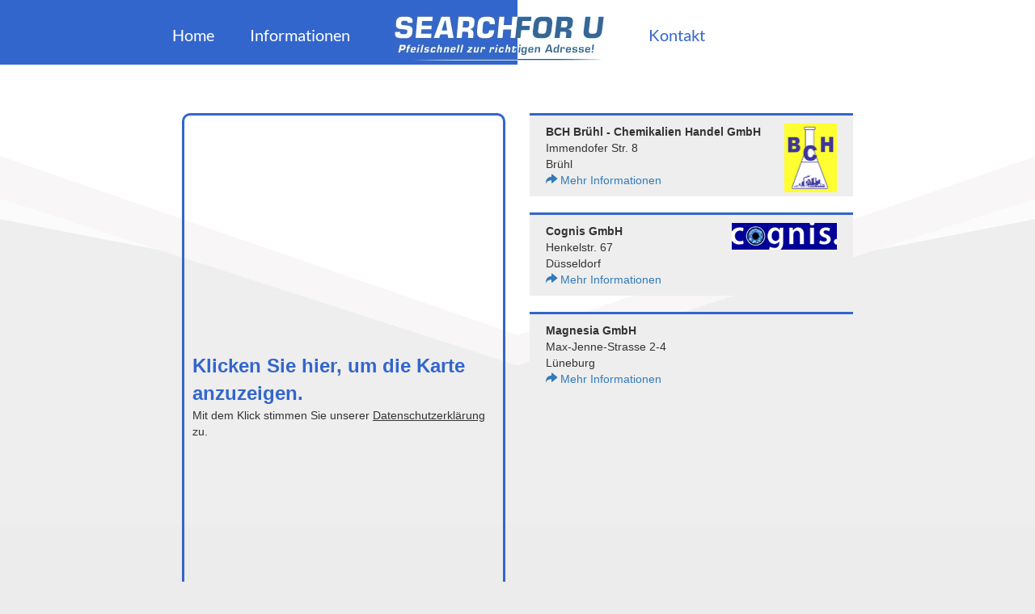

--- FILE ---
content_type: text/html; charset=UTF-8
request_url: https://www.searchforu.de/rubrik/2304320/chemiegrosshandel.html
body_size: 2545
content:
<!doctype html>
<html lang="de">
<head>
    <meta http-equiv="content-type" content="text/html; charset=iso-8859-15">
    <meta http-equiv="X-UA-Compatible" content="IE=edge">
    <meta name="viewport" content="width=device-width, initial-scale=1">
    <link rel="apple-touch-icon" sizes="77x77" href="/images/favicon-77.png">
    <link rel="icon" type="image/png" sizes="32x32" href="/images/favicon-32x32.png">
    <link rel="icon" type="image/png" sizes="16x16" href="/images/favicon-16x16.png">
    <title>    Übersicht der Unternehmen in Chemiegroßhandel | Searchforu.de
</title>
    <link rel="stylesheet" href="/css/style.css" />
        <meta name="description" content="Overzicht bedrijven in Chemiegroßhandel">
    <meta name="keywords" content="Chemiegroßhandel">
    <link rel="stylesheet" href="/css/leaflet.css">
</head>
<body>

<div id="wrapper">

    <nav>
    <div class="navbar">
        <div class="navbar-blue">
            <a href="/" title="Search For U">Home</a>
            <a href="/informationen" title="Informationen &uuml;ber Search Fur U">Informationen</a>
            <picture>
                <source srcset="/images/logo_search_de.webp" type="image/webp">
                <source srcset="/images/logo_search_de.png" type="image/png">
                <img src="/images/logo_search_de.png" alt="Search For U - Pfeilschnell zur richtigen Adresse!">
            </picture>
        </div>
        <div class="navbar-white">
            <picture>
                <source srcset="/images/logo_foru_de.webp" type="image/webp">
                <source srcset="/images/logo_foru_de.png" type="image/png">
                <img src="/images/logo_foru_de.png" alt="Search For U - Pfeilschnell zur richtigen Adresse!">
            </picture>

            <a href="/kontakt" title="Kontakt mit Searchforu.de">Kontakt</a>
        </div>
    </div>
    <div class="visible-xs" style="text-align: center; word-spacing: 20px">
        <a href="/">Suchen</a>
        <a href="/informationen">Informationen</a>

        <a href="/kontakt">Kontact</a>
    </div>
    <br><br>
</nav>

    <div class="wrapper container" style="">

        
            <div class="searchresults">
        <div class="col-md-6 hidden-xs">
                            <div id="map">
                    <a href="javascript:loadMapsJs();" class="LoadGoogleMaps">Klicken Sie hier, um die Karte anzuzeigen.</a>
                    <span>Mit dem Klick stimmen Sie unserer <a rel="nofollow" href="/misc/datenschutzerklaerung.pdf">Datenschutzerklärung</a> zu.</span>
                </div>
                <div class="hideGoogleMaps">
                    <a href="javascript:hideGoogleMaps()">Diese Karte nicht mehr anzeigen.</a>
                </div>
                    </div>
        <div class="col-md-6">
                            <div class="searchresult" onclick="window.location = '/chemikalien-chemiegrosshandel-bruehl-17bd363100.html';">
            <div class="logo"><img src="/image/17bd363100/12/0/logo/1" class="img-responsive" alt="Logo BCH Brühl - Chemikalien Handel GmbH" /></div>
    
    <span><a class="text-black" href="/chemikalien-chemiegrosshandel-bruehl-17bd363100.html" title="BCH Brühl - Chemikalien Handel GmbH - Brühl (Nordrhein-Westfalen)">BCH Brühl - Chemikalien Handel GmbH</a></span><br>
    Immendofer Str. 8<br>
     Brühl<br>
    <a href="/chemikalien-chemiegrosshandel-bruehl-17bd363100.html" title="BCH Brühl - Chemikalien Handel GmbH - Brühl (Nordrhein-Westfalen)"><span class="glyphicon glyphicon-share-alt"></span> Mehr Informationen</a>
</div>
                            <div class="searchresult" onclick="window.location = '/chemiegrosshandel-duesseldorf-1e40c0c500.html';">
            <div class="logo"><img src="/image/1e40c0c500/12/0/logo/1" class="img-responsive" alt="Logo Cognis GmbH" /></div>
    
    <span><a class="text-black" href="/chemiegrosshandel-duesseldorf-1e40c0c500.html" title="Cognis GmbH - Düsseldorf (Nordrhein-Westfalen)">Cognis GmbH</a></span><br>
    Henkelstr. 67<br>
     Düsseldorf<br>
    <a href="/chemiegrosshandel-duesseldorf-1e40c0c500.html" title="Cognis GmbH - Düsseldorf (Nordrhein-Westfalen)"><span class="glyphicon glyphicon-share-alt"></span> Mehr Informationen</a>
</div>
                            <div class="searchresult" onclick="window.location = '/chemikalien-chemie-chemiegrosshandel-magnesium-lueneburg-1894fea500.html';">
            <div class="keywords truncate"></div>
    
    <span><a class="text-black" href="/chemikalien-chemie-chemiegrosshandel-magnesium-lueneburg-1894fea500.html" title="Magnesia GmbH - Lüneburg (Niedersachsen)">Magnesia GmbH</a></span><br>
    Max-Jenne-Strasse 2-4<br>
     Lüneburg<br>
    <a href="/chemikalien-chemie-chemiegrosshandel-magnesium-lueneburg-1894fea500.html" title="Magnesia GmbH - Lüneburg (Niedersachsen)"><span class="glyphicon glyphicon-share-alt"></span> Mehr Informationen</a>
</div>
                    </div>
    </div>

    </div>

    <footer>
    <div class="footer container">
        <div class="row">
            <div class="col-md-7">
                <div class="col-md-6">
                    <div class="footer-header"><span class="glyphicon glyphicon-paperclip"></span> Links</div>
                    <ul>
                        <li><a href="/kontakt">Kontakt</a></li>
                        <li><a href="/impressum">Impressum</a></li>

                        <li><a href="/misc/agb.pdf">AGB</a></li>
                        <li><a href="/misc/datenschutzerklaerung.pdf">Datenschutzerkl&auml;rung</a></li>
                    </ul>
                </div>
                <div class="col-md-6">
                    <div class="footer-header"><span class="glyphicon glyphicon-picture"></span> Aktiv in</div>
                    <ul>
                        <li><a href="https://www.searchforu.be" title="Search For U Belgien">Belgien</a></li>
                        <li><a href="https://www.searchforu.de" title="Search For U Deutschland">Deutschland</a></li>
                        <li><a href="https://www.searchforu.nl" title="Search For U Niederlande">Niederlande</a></li>
                        <li><a href="https://www.searchforu.at" title="Search For U Oesterreich">&Ouml;sterreich</a></li>
                        <li><a href="https://www.searchforu.ch" title="Search For U Schweiz">Schweiz</a></li>
                    </ul>
                </div>
            </div>
            <div class="col-md-5">
                <div class="footer-header"><span class="glyphicon glyphicon-map-marker"></span> Copyright</div>
                (c) 2026 Copyrights<br>
                SearchForU.de<br>
            </div>
        </div>
    </div>
    <div class="abc container">.
                <a href="/rubriken/a" title="Rubriken mit dem Anfangsbuchstaben a">A</a>
                <a href="/rubriken/b" title="Rubriken mit dem Anfangsbuchstaben b">B</a>
                <a href="/rubriken/c" title="Rubriken mit dem Anfangsbuchstaben c">C</a>
                <a href="/rubriken/d" title="Rubriken mit dem Anfangsbuchstaben d">D</a>
                <a href="/rubriken/e" title="Rubriken mit dem Anfangsbuchstaben e">E</a>
                <a href="/rubriken/f" title="Rubriken mit dem Anfangsbuchstaben f">F</a>
                <a href="/rubriken/g" title="Rubriken mit dem Anfangsbuchstaben g">G</a>
                <a href="/rubriken/h" title="Rubriken mit dem Anfangsbuchstaben h">H</a>
                <a href="/rubriken/i" title="Rubriken mit dem Anfangsbuchstaben i">I</a>
                <a href="/rubriken/j" title="Rubriken mit dem Anfangsbuchstaben j">J</a>
                <a href="/rubriken/k" title="Rubriken mit dem Anfangsbuchstaben k">K</a>
                <a href="/rubriken/l" title="Rubriken mit dem Anfangsbuchstaben l">L</a>
                <a href="/rubriken/m" title="Rubriken mit dem Anfangsbuchstaben m">M</a>
                <a href="/rubriken/n" title="Rubriken mit dem Anfangsbuchstaben n">N</a>
                <a href="/rubriken/o" title="Rubriken mit dem Anfangsbuchstaben o">O</a>
                <a href="/rubriken/p" title="Rubriken mit dem Anfangsbuchstaben p">P</a>
                <a href="/rubriken/q" title="Rubriken mit dem Anfangsbuchstaben q">Q</a>
                <a href="/rubriken/r" title="Rubriken mit dem Anfangsbuchstaben r">R</a>
                <a href="/rubriken/s" title="Rubriken mit dem Anfangsbuchstaben s">S</a>
                <a href="/rubriken/t" title="Rubriken mit dem Anfangsbuchstaben t">T</a>
                <a href="/rubriken/u" title="Rubriken mit dem Anfangsbuchstaben u">U</a>
                <a href="/rubriken/v" title="Rubriken mit dem Anfangsbuchstaben v">V</a>
                <a href="/rubriken/w" title="Rubriken mit dem Anfangsbuchstaben w">W</a>
                <a href="/rubriken/x" title="Rubriken mit dem Anfangsbuchstaben x">X</a>
                <a href="/rubriken/y" title="Rubriken mit dem Anfangsbuchstaben y">Y</a>
                <a href="/rubriken/z" title="Rubriken mit dem Anfangsbuchstaben z">Z</a>
            </div>
</footer>

</div>


<script src="/js/app.js"></script>
    <script>function initMap(){let myMap=L.map('map').setView([45,50],9);let customIcon=L.divIcon({className:'custom-marker',html:'<svg xmlns="http://www.w3.org/2000/svg" class="" viewBox="0 0 20 20"><path fill-rule="evenodd" d="M5.05 4.05a7 7 0 119.9 9.9L10 18.9l-4.95-4.95a7 7 0 010-9.9zM10 11a2 2 0 100-4 2 2 0 000 4z" clip-rule="evenodd" /></svg>',iconSize:[35,35]});L.tileLayer('https://{s}.tile.openstreetmap.org/{z}/{x}/{y}.png',{attribution:'&copy; <a href="https://www.openstreetmap.org/copyright">OpenStreetMap</a> contributors'}).addTo(myMap);let markers=[];;let arrayOfBounds=[];marker0=L.marker([50.8012,6.90064],{id:1,title:'BCH Brühl - Chemikalien Handel GmbH',icon:customIcon,}).addTo(myMap);marker0.bindPopup('<div class="prose-sm">'+'<strong>BCH Brühl - Chemikalien Handel GmbH</strong>'+'<div>'+'<p>Immendofer Str. 8<br><br>Brühl</p>'+'</div>'+'</div>');markers.push(marker0);arrayOfBounds.push([50.8012,6.90064]);marker1=L.marker([51.1754,6.83867],{id:2,title:'Cognis GmbH',icon:customIcon,}).addTo(myMap);marker1.bindPopup('<div class="prose-sm">'+'<strong>Cognis GmbH</strong>'+'<div>'+'<p>Henkelstr. 67<br><br>Düsseldorf</p>'+'</div>'+'</div>');markers.push(marker1);arrayOfBounds.push([51.1754,6.83867]);marker2=L.marker([53.2473,10.4612],{id:3,title:'Magnesia GmbH',icon:customIcon,}).addTo(myMap);marker2.bindPopup('<div class="prose-sm">'+'<strong>Magnesia GmbH</strong>'+'<div>'+'<p>Max-Jenne-Strasse 2-4<br><br>Lüneburg</p>'+'</div>'+'</div>');markers.push(marker2);arrayOfBounds.push([53.2473,10.4612]);let bounds=new L.latLngBounds(arrayOfBounds);myMap.fitBounds(bounds);if(document.querySelector('.hideGoogleMaps')){document.querySelector('.hideGoogleMaps').style.display='block';}
document.querySelectorAll('.showOnMap').forEach(function(link){link.addEventListener('click',function(e){e.preventDefault();markers.forEach(function(marker){if(link.dataset.map==marker.options.id){marker.openPopup();}else{marker.closePopup();}});})});}</script>
    <script>
        $('.truncate').ellipsis();
    </script>
</body>
</html>


--- FILE ---
content_type: text/css
request_url: https://www.searchforu.de/css/style.css
body_size: 5793
content:
/*!
 * Bootstrap v3.4.1 (https://getbootstrap.com/)
 * Copyright 2011-2019 Twitter, Inc.
 * Licensed under MIT (https://github.com/twbs/bootstrap/blob/master/LICENSE)
 */
/*! normalize.css v3.0.3 | MIT License | github.com/necolas/normalize.css */html{-ms-text-size-adjust:100%;-webkit-text-size-adjust:100%;font-family:sans-serif}body{margin:0}details,footer,header,nav,section{display:block}[hidden]{display:none}a{background-color:transparent}a:active,a:hover{outline:0}b,strong{font-weight:700}h1{font-size:2em;margin:.67em 0}small{font-size:80%}img{border:0}svg:not(:root){overflow:hidden}hr{box-sizing:content-box;height:0}button,input,textarea{color:inherit;font:inherit;margin:0}button{overflow:visible;text-transform:none}button,html input[type=button],input[type=reset],input[type=submit]{-webkit-appearance:button;cursor:pointer}button::-moz-focus-inner,input::-moz-focus-inner{border:0;padding:0}input{line-height:normal}input[type=checkbox]{box-sizing:border-box;padding:0}textarea{overflow:auto}table{border-collapse:collapse;border-spacing:0}td,th{padding:0}
/*! Source: https://github.com/h5bp/html5-boilerplate/blob/master/src/css/main.css */@media print{*,:after,:before{background:transparent!important;box-shadow:none!important;color:#000!important;text-shadow:none!important}a,a:visited{text-decoration:underline}a[href]:after{content:" (" attr(href) ")"}a[href^="javascript:"]:after{content:""}thead{display:table-header-group}img,tr{page-break-inside:avoid}img{max-width:100%!important}h2,h3,p{orphans:3;widows:3}h2,h3{page-break-after:avoid}.navbar{display:none}.label{border:1px solid #000}.table{border-collapse:collapse!important}.table td,.table th{background-color:#fff!important}}@font-face{font-family:Glyphicons Halflings;src:url(/fonts/vendor/bootstrap/dist/glyphicons-halflings-regular.eot?5be1347c682810f199c7f486f40c5974);src:url(/fonts/vendor/bootstrap/dist/glyphicons-halflings-regular.eot?5be1347c682810f199c7f486f40c5974?#iefix) format("embedded-opentype"),url(/fonts/vendor/bootstrap/dist/glyphicons-halflings-regular.woff2?be810be3a3e14c682a257d6eff341fe4) format("woff2"),url(/fonts/vendor/bootstrap/dist/glyphicons-halflings-regular.woff?82b1212e45a2bc35dd731913b27ad813) format("woff"),url(/fonts/vendor/bootstrap/dist/glyphicons-halflings-regular.ttf?4692b9ec53fd5972caa2f2372ae20d16) format("truetype"),url(/fonts/vendor/bootstrap/dist/glyphicons-halflings-regular.svg?060b2710bdbbe3dfe48b58d59bd5f1fb#glyphicons_halflingsregular) format("svg")}.glyphicon{-webkit-font-smoothing:antialiased;-moz-osx-font-smoothing:grayscale;display:inline-block;font-family:Glyphicons Halflings;font-style:normal;font-weight:400;line-height:1;position:relative;top:1px}.glyphicon-envelope:before{content:"\2709"}.glyphicon-search:before{content:"\e003"}.glyphicon-print:before{content:"\e045"}.glyphicon-picture:before{content:"\e060"}.glyphicon-map-marker:before{content:"\e062"}.glyphicon-share-alt:before{content:"\e095"}.glyphicon-paperclip:before{content:"\e142"}.glyphicon-phone:before{content:"\e145"}.glyphicon-earphone:before{content:"\e182"}.glyphicon-phone-alt:before{content:"\e183"}*,:after,:before{box-sizing:border-box}html{-webkit-tap-highlight-color:rgba(0,0,0,0);font-size:10px}body{background-color:#fff;color:#333;font-family:Helvetica Neue,Helvetica,Arial,sans-serif;font-size:14px;line-height:1.42857143}button,input,textarea{font-family:inherit;font-size:inherit;line-height:inherit}a{color:#337ab7;text-decoration:none}a:focus,a:hover{color:#23527c;text-decoration:underline}a:focus{outline:5px auto -webkit-focus-ring-color;outline-offset:-2px}img{vertical-align:middle}.img-responsive{display:block;height:auto;max-width:100%}hr{border:0;border-top:1px solid #eee;margin-bottom:20px;margin-top:20px}[role=button]{cursor:pointer}.h1,.h2,.h3,h1,h2,h3{color:inherit;font-family:inherit;font-weight:500;line-height:1.1}.h1 .small,.h1 small,.h2 .small,.h2 small,.h3 .small,.h3 small,h1 .small,h1 small,h2 .small,h2 small,h3 .small,h3 small{color:#777;font-weight:400;line-height:1}.h1,.h2,.h3,h1,h2,h3{margin-bottom:10px;margin-top:20px}.h1 .small,.h1 small,.h2 .small,.h2 small,.h3 .small,.h3 small,h1 .small,h1 small,h2 .small,h2 small,h3 .small,h3 small{font-size:65%}.h1,h1{font-size:36px}.h2,h2{font-size:30px}.h3,h3{font-size:24px}p{margin:0 0 10px}.small,small{font-size:85%}.text-right{text-align:right}.page-header{border-bottom:1px solid #eee;margin:40px 0 20px;padding-bottom:9px}ul{margin-bottom:10px;margin-top:0}ul ul{margin-bottom:0}.list-unstyled{list-style:none;padding-left:0}.container{margin-left:auto;margin-right:auto;padding-left:15px;padding-right:15px}@media (min-width:768px){.container{width:750px}}@media (min-width:992px){.container{width:970px}}@media (min-width:1200px){.container{width:1170px}}.row{margin-left:-15px;margin-right:-15px}.col-md-3,.col-md-4,.col-md-5,.col-md-6,.col-md-7,.col-md-8,.col-md-9,.col-xs-3,.col-xs-9{min-height:1px;padding-left:15px;padding-right:15px;position:relative}.col-xs-3,.col-xs-9{float:left}.col-xs-9{width:75%}.col-xs-3{width:25%}@media (min-width:992px){.col-md-3,.col-md-4,.col-md-5,.col-md-6,.col-md-7,.col-md-8,.col-md-9{float:left}.col-md-9{width:75%}.col-md-8{width:66.66666667%}.col-md-7{width:58.33333333%}.col-md-6{width:50%}.col-md-5{width:41.66666667%}.col-md-4{width:33.33333333%}.col-md-3{width:25%}.col-md-offset-3{margin-left:25%}}table{background-color:transparent}table td[class*=col-],table th[class*=col-]{display:table-cell;float:none;position:static}th{text-align:left}.table{margin-bottom:20px;max-width:100%;width:100%}.table>tbody>tr>td,.table>tbody>tr>th,.table>thead>tr>td,.table>thead>tr>th{border-top:1px solid #ddd;line-height:1.42857143;padding:8px;vertical-align:top}.table>thead>tr>th{border-bottom:2px solid #ddd;vertical-align:bottom}.table>thead:first-child>tr:first-child>td,.table>thead:first-child>tr:first-child>th{border-top:0}.table>tbody+tbody{border-top:2px solid #ddd}.table .table{background-color:#fff}.table>tbody>tr.info>td,.table>tbody>tr.info>th,.table>tbody>tr>td.info,.table>tbody>tr>th.info,.table>thead>tr.info>td,.table>thead>tr.info>th,.table>thead>tr>td.info,.table>thead>tr>th.info{background-color:#d9edf7}label{display:inline-block;font-weight:700;margin-bottom:5px;max-width:100%}input[type=checkbox]{line-height:normal;margin:4px 0 0;margin-top:1px\9}input[type=file]{display:block}input[type=range]{display:block;width:100%}input[type=checkbox]:focus,input[type=file]:focus{outline:5px auto -webkit-focus-ring-color;outline-offset:-2px}.form-control{background-color:#fff;background-image:none;border:1px solid #ccc;border-radius:4px;box-shadow:inset 0 1px 1px rgba(0,0,0,.075);color:#555;display:block;font-size:14px;height:34px;line-height:1.42857143;padding:6px 12px;transition:border-color .15s ease-in-out,box-shadow .15s ease-in-out;width:100%}.form-control:focus{border-color:#66afe9;box-shadow:inset 0 1px 1px rgba(0,0,0,.075),0 0 8px rgba(102,175,233,.6);outline:0}.form-control::-moz-placeholder{color:#999;opacity:1}.form-control:-ms-input-placeholder{color:#999}.form-control::-webkit-input-placeholder{color:#999}.form-control::-ms-expand{background-color:transparent;border:0}textarea.form-control{height:auto}@media screen and (-webkit-min-device-pixel-ratio:0){input[type=date].form-control,input[type=time].form-control{line-height:34px}}.form-group{margin-bottom:15px}.checkbox{display:block;margin-bottom:10px;margin-top:10px;position:relative}.checkbox label{cursor:pointer;font-weight:400;margin-bottom:0;min-height:20px;padding-left:20px}.checkbox input[type=checkbox]{margin-left:-20px;margin-top:4px\9;position:absolute}.checkbox+.checkbox{margin-top:-5px}.btn{background-image:none;border:1px solid transparent;border-radius:4px;cursor:pointer;display:inline-block;font-size:14px;font-weight:400;line-height:1.42857143;margin-bottom:0;padding:6px 12px;text-align:center;touch-action:manipulation;-webkit-user-select:none;-moz-user-select:none;user-select:none;vertical-align:middle;white-space:nowrap}.btn:active:focus,.btn:focus{outline:5px auto -webkit-focus-ring-color;outline-offset:-2px}.btn:focus,.btn:hover{color:#333;text-decoration:none}.btn:active{background-image:none;box-shadow:inset 0 3px 5px rgba(0,0,0,.125);outline:0}.btn-default{background-color:#fff;border-color:#ccc;color:#333}.btn-default:focus{background-color:#e6e6e6;border-color:#8c8c8c;color:#333}.btn-default:active,.btn-default:hover{background-color:#e6e6e6;border-color:#adadad;color:#333}.btn-default:active{background-image:none}.btn-default:active:focus,.btn-default:active:hover{background-color:#d4d4d4;border-color:#8c8c8c;color:#333}.input-group{border-collapse:separate;display:table;position:relative}.input-group[class*=col-]{float:none;padding-left:0;padding-right:0}.input-group .form-control{float:left;margin-bottom:0;position:relative;width:100%;z-index:2}.input-group .form-control:focus{z-index:3}.input-group .form-control,.input-group-btn{display:table-cell}.input-group .form-control:not(:first-child):not(:last-child),.input-group-btn:not(:first-child):not(:last-child){border-radius:0}.input-group-btn{vertical-align:middle;width:1%}.input-group .form-control:first-child,.input-group-btn:first-child>.btn,.input-group-btn:last-child>.btn:not(:last-child):not(.dropdown-toggle){border-bottom-right-radius:0;border-top-right-radius:0}.input-group .form-control:last-child,.input-group-btn:first-child>.btn:not(:first-child),.input-group-btn:last-child>.btn{border-bottom-left-radius:0;border-top-left-radius:0}.input-group-btn{font-size:0;white-space:nowrap}.input-group-btn,.input-group-btn>.btn{position:relative}.input-group-btn>.btn+.btn{margin-left:-1px}.input-group-btn>.btn:active,.input-group-btn>.btn:focus,.input-group-btn>.btn:hover{z-index:2}.input-group-btn:first-child>.btn{margin-right:-1px}.input-group-btn:last-child>.btn{margin-left:-1px;z-index:2}.nav{list-style:none;margin-bottom:0;padding-left:0}.nav>li,.nav>li>a{display:block;position:relative}.nav>li>a{padding:10px 15px}.nav>li>a:focus,.nav>li>a:hover{background-color:#eee;text-decoration:none}.nav>li>a>img{max-width:none}.navbar{border:1px solid transparent;margin-bottom:20px;min-height:50px;position:relative}@media (min-width:768px){.navbar{border-radius:4px}}.pagination{border-radius:4px;display:inline-block;margin:20px 0;padding-left:0}.pagination>li{display:inline}.pagination>li>a,.pagination>li>span{background-color:#fff;border:1px solid #ddd;color:#337ab7;float:left;line-height:1.42857143;margin-left:-1px;padding:6px 12px;position:relative;text-decoration:none}.pagination>li>a:focus,.pagination>li>a:hover,.pagination>li>span:focus,.pagination>li>span:hover{background-color:#eee;border-color:#ddd;color:#23527c;z-index:2}.pagination>li:first-child>a,.pagination>li:first-child>span{border-bottom-left-radius:4px;border-top-left-radius:4px;margin-left:0}.pagination>li:last-child>a,.pagination>li:last-child>span{border-bottom-right-radius:4px;border-top-right-radius:4px}.label{border-radius:.25em;color:#fff;display:inline;font-size:75%;font-weight:700;line-height:1;padding:.2em .6em .3em;text-align:center;vertical-align:baseline;white-space:nowrap}a.label:focus,a.label:hover{color:#fff;cursor:pointer;text-decoration:none}.label:empty{display:none}.btn .label{position:relative;top:-1px}@keyframes progress-bar-stripes{0%{background-position:40px 0}to{background-position:0 0}}.clearfix:after,.clearfix:before,.container:after,.container:before,.nav:after,.nav:before,.navbar:after,.navbar:before,.row:after,.row:before{content:" ";display:table}.clearfix:after,.container:after,.nav:after,.navbar:after,.row:after{clear:both}.hidden,.visible-xs{display:none!important}@media (max-width:767px){.visible-xs{display:block!important}table.visible-xs{display:table!important}tr.visible-xs{display:table-row!important}td.visible-xs,th.visible-xs{display:table-cell!important}.hidden-xs{display:none!important}}
@charset "UTF-8";
/*!
 *  Font Awesome 4.7.0 by @davegandy - http://fontawesome.io - @fontawesome
 *  License - http://fontawesome.io/license (Font: SIL OFL 1.1, CSS: MIT License)
 */@font-face{font-family:FontAwesome;font-style:normal;font-weight:400;src:url(/fonts/vendor/font-awesome/fontawesome-webfont.eot?8b43027f47b20503057dfbbaa9401fef);src:url(/fonts/vendor/font-awesome/fontawesome-webfont.eot?8b43027f47b20503057dfbbaa9401fef?#iefix&v=4.7.0) format("embedded-opentype"),url(/fonts/vendor/font-awesome/fontawesome-webfont.woff2?20fd1704ea223900efa9fd4e869efb08) format("woff2"),url(/fonts/vendor/font-awesome/fontawesome-webfont.woff?f691f37e57f04c152e2315ab7dbad881) format("woff"),url(/fonts/vendor/font-awesome/fontawesome-webfont.ttf?1e59d2330b4c6deb84b340635ed36249) format("truetype"),url(/fonts/vendor/font-awesome/fontawesome-webfont.svg?c1e38fd9e0e74ba58f7a2b77ef29fdd3#fontawesomeregular) format("svg")}@keyframes fa-spin{0%{transform:rotate(0deg)}to{transform:rotate(359deg)}}@font-face{font-display:swap;font-family:Open Sans;font-style:italic;font-weight:400;src:url(/fonts/open-sans-v17-latin-italic.eot);src:local("Open Sans Italic"),local("OpenSans-Italic"),url(/fonts/open-sans-v17-latin-italic.eot?#iefix) format("embedded-opentype"),url(/fonts/open-sans-v17-latin-italic.woff2) format("woff2"),url(/fonts/open-sans-v17-latin-italic.woff) format("woff"),url(/fonts/open-sans-v17-latin-italic.ttf) format("truetype"),url(/fonts/open-sans-v17-latin-italic.svg#OpenSans) format("svg")}@font-face{font-display:swap;font-family:Open Sans;font-style:normal;font-weight:400;src:url(/fonts/open-sans-v17-latin-regular.eot);src:local("Open Sans Regular"),local("OpenSans-Regular"),url(/fonts/open-sans-v17-latin-regular.eot?#iefix) format("embedded-opentype"),url(/fonts/open-sans-v17-latin-regular.woff2) format("woff2"),url(/fonts/open-sans-v17-latin-regular.woff) format("woff"),url(/fonts/open-sans-v17-latin-regular.ttf) format("truetype"),url(/fonts/open-sans-v17-latin-regular.svg#OpenSans) format("svg")}@font-face{font-display:swap;font-family:Open Sans;font-style:normal;font-weight:700;src:url(/fonts/open-sans-v17-latin-700.eot);src:local("Open Sans Bold"),local("OpenSans-Bold"),url(/fonts/open-sans-v17-latin-700.eot?#iefix) format("embedded-opentype"),url(/fonts/open-sans-v17-latin-700.woff2) format("woff2"),url(/fonts/open-sans-v17-latin-700.woff) format("woff"),url(/fonts/open-sans-v17-latin-700.ttf) format("truetype"),url(/fonts/open-sans-v17-latin-700.svg#OpenSans) format("svg")}@font-face{font-display:swap;font-family:Open Sans;font-style:italic;font-weight:700;src:url(/fonts/open-sans-v17-latin-700italic.eot);src:local("Open Sans Bold Italic"),local("OpenSans-BoldItalic"),url(/fonts/open-sans-v17-latin-700italic.eot?#iefix) format("embedded-opentype"),url(/fonts/open-sans-v17-latin-700italic.woff2) format("woff2"),url(/fonts/open-sans-v17-latin-700italic.woff) format("woff"),url(/fonts/open-sans-v17-latin-700italic.ttf) format("truetype"),url(/fonts/open-sans-v17-latin-700italic.svg#OpenSans) format("svg")}@font-face{font-family:Lato;font-style:normal;font-weight:400;src:url(/fonts/lato-v16-latin-regular.eot);src:local("Lato Regular"),local("Lato-Regular"),url(/fonts/lato-v16-latin-regular.eot?#iefix) format("embedded-opentype"),url(/fonts/lato-v16-latin-regular.woff2) format("woff2"),url(/fonts/lato-v16-latin-regular.woff) format("woff"),url(/fonts/lato-v16-latin-regular.ttf) format("truetype"),url(/fonts/lato-v16-latin-regular.svg#Lato) format("svg")}@font-face{font-family:Lato;font-style:normal;font-weight:700;src:url(/fonts/lato-v16-latin-700.eot);src:local("Lato Bold"),local("Lato-Bold"),url(/fonts/lato-v16-latin-700.eot?#iefix) format("embedded-opentype"),url(/fonts/lato-v16-latin-700.woff2) format("woff2"),url(/fonts/lato-v16-latin-700.woff) format("woff"),url(/fonts/lato-v16-latin-700.ttf) format("truetype"),url(/fonts/lato-v16-latin-700.svg#Lato) format("svg")}body,html{height:100%;margin:0;padding:0}body.no-webp{background-image:url(/images/background.png)}body.webp{background-image:url(/images/background.webp)}body{background-attachment:fixed;background-color:#ececec;background-position:top;background-repeat:no-repeat}.wrapper{min-height:100%;padding-bottom:200px;position:relative}.btn-default{font-family:Open Sans,sans-serif;font-weight:700}.btn-blue{background-color:#36c;color:#fff;font-weight:700}.container{width:890px}.blue{color:#36c}.navbar{border:none}.navbar-blue{background-color:#36c;float:left;text-align:right}.navbar-blue,.navbar-white{padding:20px 0 5px;width:50%}.navbar-white{background-color:#fff;float:right;text-align:left}.navbar-blue a,.navbar-white a{font-family:Lato,sans-serif;font-size:20px;padding:0 20px}.navbar-blue img{margin-left:30px}.navbar-white img{margin-right:30px}.navbar-blue a{color:#fff}.navbar-white a{color:#36c}.searchbar{height:200px}.searchlayer{background-color:#36c;border-radius:5px;margin:120px 150px 0;padding:7px}form{margin:0;padding:0}@media (max-width:768px){.searchbar{height:auto}.searchlayer{margin:0}.feature-box{margin:25px 0}.container{width:100%}.navbar{margin-bottom:0}.navbar-blue a,.navbar-white a{display:none}}.infobox{border-top:3px solid #36c;font-family:Lato,sans-serif;margin:50px 0 0;min-height:120px}.infobox>div:hover{background-color:#ddd}.infobox>.col-md-4{background-color:#eee;height:100%}.infobox .info-center{border-color:#ccc;border-style:solid;border-width:0 1px}.info-icon{float:left;font-size:36px;padding:10px 0;text-align:center;width:20%}.info-content{float:left;padding:10px 10px 20px;width:80%}.feature-box{padding-left:5px;padding-right:5px}.feature-container{background-color:#eee;border:4px solid #ccc;border-radius:5px}.feature-headline{color:#36c;display:block;font-family:Lato,sans-serif;font-size:16px;font-weight:700;padding:10px 0;text-align:center}.feature-box p{padding-left:10px;padding-right:10px}.infobox a{color:#000;font-family:Lato,sans-serif;font-size:18px}.feature-container:hover{background-color:#ddd;cursor:pointer}.feature-img{border-bottom:2px solid #1a1a1a;height:125px}@media (max-width:750px){.infobox{border-top:0 solid #ccc;border-color:#36c #ccc #ccc;border-style:solid;border-width:3px 1px 0;margin:10px}.infobox>.col-md-4{border-bottom:2px solid #36c}.category-item{padding-bottom:5px;padding-top:5px}}.searchresult{background-color:#eee;border-top:3px solid #36c;margin:0 0 20px;padding:10px 20px}.searchresult:hover{background-color:#ddd}.searchresult span{font-size:14px;font-weight:700}.searchresult .logo{float:right;height:85px;padding:0 0 5px 5px}.searchresult .logo img{max-height:85px}.keywords{float:right;height:85px;width:200px}#map{border:3px solid #36c;border-radius:10px;height:700px;width:100%}#pagination{color:transparent}.pagination{border:none}.details{font-family:Lato,sans-serif;margin-top:50px}.details-col .glyphicon{color:#36c;font-size:36px}.hr-down{border:2px solid #36c;border-bottom:none;border-radius:20px 20px 0 0;margin:20px 0}.hr-down,.hr-up{height:10px;width:100%}.hr-up{border:2px solid #36c;border-radius:0 0 20px 20px;border-top:none;margin:10px 0 40px}.details-map{margin-top:30px}.details-map #map{height:250px}.businesshours td{padding-right:2px}@media (max-width:750px){.details-col{border-bottom:1px solid #36c;padding:10px 0}.details-col-noborder{border-bottom:none}.xd-map,.xs-padding{margin:0 20px}.phone-list a,.web-list a{padding-bottom:4px;padding-top:4px}}.details-col .icon-small.glyphicon{color:inherit;font-size:inherit}.socials a{text-decoration:inherit}.socials svg{color:#36c;height:30px;width:30px}.socials a:hover svg{color:#9ca3af}footer{bottom:0;height:200px;position:absolute;width:100%}.footer{background-color:#1a1a1a;background-position:100%;background-repeat:no-repeat;color:#bbb;font-family:Lato,sans-serif;line-height:24px;margin-top:50px;min-height:200px;padding:50px 0 20px 20px}.webp .footer{background-image:url(/images/footer.webp)}.no-webp .footer{background-image:url(/images/footer.png)}.footer-header{font-family:Lato,sans-serif;font-size:18px;font-weight:700}.footer-header .glyphicon{margin-right:5px}.footer ul{list-style:none}.footer ul,.footer ul li{margin:0;padding:0}.footer a{color:#bbb}@media (max-width:750px){.footer{background-position:100% 100%}.footer ul{margin-bottom:25px}.abc{display:none}.footer .row{margin-left:0;margin-right:0}.category-header{padding-left:15px;padding-right:15px}}#wrapper{min-height:100%;position:relative}.category-list{font-family:Lato,sans-serif;margin-top:25px}.category-list ul{list-style:none}.category-list a{color:#000}.category-list ul li{padding-left:1em;text-indent:-.7em}.category-list ul li:before{color:#36c;content:"•";padding-right:10px}.category-header{font-family:Lato,sans-serif}.information .page-header{margin-bottom:20px}.information p{margin:20px 0}.information{font-family:Lato,sans-serif;font-size:16px;line-height:26px}.abc{background-color:#000;letter-spacing:9px;text-align:center}.abc a{color:#3b3737;font-family:Lato,sans-serif;font-weight:700;line-height:36px}.abc a:hover{text-decoration:none}.flashmessage{color:#fff;font-weight:700;margin-bottom:2rem;padding:10px 20px}.notify_success{background-color:#36c}.notify_failure{background-color:#b91c1c}.has-errors{color:#b91c1c}#map{display:flex;flex-direction:column;justify-content:center;padding:10px}.details-map #map{align-items:center}#map a{color:#36c;font-size:24px;font-weight:700;text-decoration:none}#map span a{color:inherit;font-size:inherit;font-weight:400;text-decoration:underline}.hideGoogleMaps{display:none}.hideGoogleMaps a{color:#333;font-size:95%}#map .leaflet-control a{font-size:12px;font-weight:400}.statusbar-company-wrapper.statusbar-company-offset{height:68px}.statusbar-company-wrapper{background-color:#f5f5f5;bottom:0;height:34px;margin-top:3px;position:fixed;width:100%}.statusbar-company{border-top:3px solid #36c;display:flex;flex-direction:row;font-size:13px;height:34px;line-height:34px}.statusbar-company-tab{border-right:1px solid #ddd;color:#555;padding:0 10px}.statusbar-company-tab a{color:#555;text-decoration:none}.statusbar-company-tab:last-child{align-self:flex-end;flex:1;text-align:right}.statusbar-company-tab:last-child a{font-size:125%;font-weight:700}.statusbar-company-stats{position:relative}.statusbar-company-stats-button:hover{cursor:pointer}.statusbar-company-stats-wrap{background:#fff;border:2px solid #36c;bottom:40px;display:none;line-height:normal;margin-left:-200px;max-height:400px;min-width:700px;overflow:auto;padding:10px;position:absolute;z-index:5}.statusbar-company-stats-close{cursor:pointer;font-size:14px;padding:0 5px;position:absolute;right:0}.statusbar-company-stats-wrap table{border-collapse:separate;border-spacing:0;color:#374151;font-size:13px;width:100%}.statusbar-company-stats-wrap table th{border-bottom:2px solid #374151}.statusbar-company-stats-wrap table td,.statusbar-company-stats-wrap table th{padding:4px;text-align:center}.statusbar-company-stats-wrap table tr:nth-child(2n){background:#f3f4f6}.statusbar-company-stats-wrap table td:first-child{text-align:left}.feature-img{background-repeat:no-repeat;background-size:cover}.no-webp .feature-1{background-image:url(/images/ch/feature1.png)}.webp .feature-1{background-image:url(/images/ch/feature1.webp)}.no-webp .feature-2{background-image:url(/images/ch/feature2.png)}.webp .feature-2{background-image:url(/images/ch/feature2.webp)}.no-webp .feature-3{background-image:url(/images/ch/feature3.png)}.webp .feature-3{background-image:url(/images/ch/feature3.webp)}.no-webp .feature-4{background-image:url(/images/ch/feature4.png)}.webp .feature-4{background-image:url(/images/ch/feature4.webp)}.no-webp .feature-1{background-image:url(/images/de/feature1.png)}.webp .feature-1{background-image:url(/images/de/feature1.webp)}.no-webp .feature-2{background-image:url(/images/de/feature2.png)}.webp .feature-2{background-image:url(/images/de/feature2.webp)}.no-webp .feature-3{background-image:url(/images/de/feature3.png)}.webp .feature-3{background-image:url(/images/de/feature3.webp)}.no-webp .feature-4{background-image:url(/images/de/feature4.png)}.webp .feature-4{background-image:url(/images/de/feature4.webp)}.no-webp .feature-1{background-image:url(/images/at/feature1.png)}.webp .feature-1{background-image:url(/images/at/feature1.webp)}.no-webp .feature-2{background-image:url(/images/at/feature2.png)}.webp .feature-2{background-image:url(/images/at/feature2.webp)}.no-webp .feature-3{background-image:url(/images/at/feature3.png)}.webp .feature-3{background-image:url(/images/at/feature3.webp)}.no-webp .feature-4{background-image:url(/images/at/feature4.png)}.webp .feature-4{background-image:url(/images/at/feature4.webp)}.search-label{display:none}.company-content img{height:auto;max-width:100%}.text-black{color:#333}.company-whatsapp{max-width:160px}

/*# sourceMappingURL=style.css.map*/